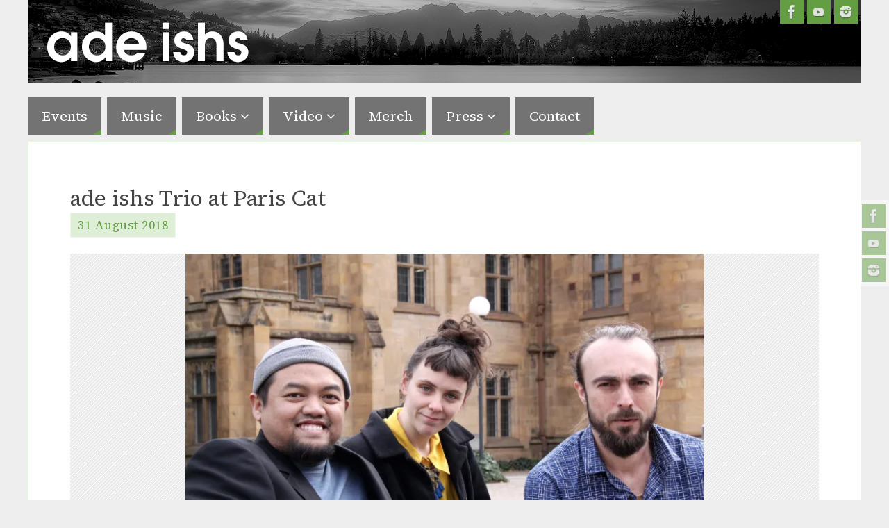

--- FILE ---
content_type: text/html; charset=utf-8
request_url: https://www.adeishs.com/2018/08/31/ade-ishs-trio-at-paris-cat/
body_size: 11644
content:
<!DOCTYPE html>
<html lang="en-AU" data-amp-auto-lightbox-disable transformed="self;v=1" i-amphtml-layout="" i-amphtml-no-boilerplate="">
<head><meta charset="utf-8"><meta name="viewport" content="width=device-width,user-scalable=no,minimum-scale=1.0,maximum-scale=1.0"><link rel="preconnect" href="https://cdn.ampproject.org"><style amp-runtime="" i-amphtml-version="012512221826001">html{overflow-x:hidden!important}html.i-amphtml-fie{height:100%!important;width:100%!important}html:not([amp4ads]),html:not([amp4ads]) body{height:auto!important}html:not([amp4ads]) body{margin:0!important}body{-webkit-text-size-adjust:100%;-moz-text-size-adjust:100%;-ms-text-size-adjust:100%;text-size-adjust:100%}html.i-amphtml-singledoc.i-amphtml-embedded{-ms-touch-action:pan-y pinch-zoom;touch-action:pan-y pinch-zoom}html.i-amphtml-fie>body,html.i-amphtml-singledoc>body{overflow:visible!important}html.i-amphtml-fie:not(.i-amphtml-inabox)>body,html.i-amphtml-singledoc:not(.i-amphtml-inabox)>body{position:relative!important}html.i-amphtml-ios-embed-legacy>body{overflow-x:hidden!important;overflow-y:auto!important;position:absolute!important}html.i-amphtml-ios-embed{overflow-y:auto!important;position:static}#i-amphtml-wrapper{overflow-x:hidden!important;overflow-y:auto!important;position:absolute!important;top:0!important;left:0!important;right:0!important;bottom:0!important;margin:0!important;display:block!important}html.i-amphtml-ios-embed.i-amphtml-ios-overscroll,html.i-amphtml-ios-embed.i-amphtml-ios-overscroll>#i-amphtml-wrapper{-webkit-overflow-scrolling:touch!important}#i-amphtml-wrapper>body{position:relative!important;border-top:1px solid transparent!important}#i-amphtml-wrapper+body{visibility:visible}#i-amphtml-wrapper+body .i-amphtml-lightbox-element,#i-amphtml-wrapper+body[i-amphtml-lightbox]{visibility:hidden}#i-amphtml-wrapper+body[i-amphtml-lightbox] .i-amphtml-lightbox-element{visibility:visible}#i-amphtml-wrapper.i-amphtml-scroll-disabled,.i-amphtml-scroll-disabled{overflow-x:hidden!important;overflow-y:hidden!important}amp-instagram{padding:54px 0px 0px!important;background-color:#fff}amp-iframe iframe{box-sizing:border-box!important}[amp-access][amp-access-hide]{display:none}[subscriptions-dialog],body:not(.i-amphtml-subs-ready) [subscriptions-action],body:not(.i-amphtml-subs-ready) [subscriptions-section]{display:none!important}amp-experiment,amp-live-list>[update]{display:none}amp-list[resizable-children]>.i-amphtml-loading-container.amp-hidden{display:none!important}amp-list [fetch-error],amp-list[load-more] [load-more-button],amp-list[load-more] [load-more-end],amp-list[load-more] [load-more-failed],amp-list[load-more] [load-more-loading]{display:none}amp-list[diffable] div[role=list]{display:block}amp-story-page,amp-story[standalone]{min-height:1px!important;display:block!important;height:100%!important;margin:0!important;padding:0!important;overflow:hidden!important;width:100%!important}amp-story[standalone]{background-color:#000!important;position:relative!important}amp-story-page{background-color:#757575}amp-story .amp-active>div,amp-story .i-amphtml-loader-background{display:none!important}amp-story-page:not(:first-of-type):not([distance]):not([active]){transform:translateY(1000vh)!important}amp-autocomplete{position:relative!important;display:inline-block!important}amp-autocomplete>input,amp-autocomplete>textarea{padding:0.5rem;border:1px solid rgba(0,0,0,.33)}.i-amphtml-autocomplete-results,amp-autocomplete>input,amp-autocomplete>textarea{font-size:1rem;line-height:1.5rem}[amp-fx^=fly-in]{visibility:hidden}amp-script[nodom],amp-script[sandboxed]{position:fixed!important;top:0!important;width:1px!important;height:1px!important;overflow:hidden!important;visibility:hidden}
/*# sourceURL=/css/ampdoc.css*/[hidden]{display:none!important}.i-amphtml-element{display:inline-block}.i-amphtml-blurry-placeholder{transition:opacity 0.3s cubic-bezier(0.0,0.0,0.2,1)!important;pointer-events:none}[layout=nodisplay]:not(.i-amphtml-element){display:none!important}.i-amphtml-layout-fixed,[layout=fixed][width][height]:not(.i-amphtml-layout-fixed){display:inline-block;position:relative}.i-amphtml-layout-responsive,[layout=responsive][width][height]:not(.i-amphtml-layout-responsive),[width][height][heights]:not([layout]):not(.i-amphtml-layout-responsive),[width][height][sizes]:not(img):not([layout]):not(.i-amphtml-layout-responsive){display:block;position:relative}.i-amphtml-layout-intrinsic,[layout=intrinsic][width][height]:not(.i-amphtml-layout-intrinsic){display:inline-block;position:relative;max-width:100%}.i-amphtml-layout-intrinsic .i-amphtml-sizer{max-width:100%}.i-amphtml-intrinsic-sizer{max-width:100%;display:block!important}.i-amphtml-layout-container,.i-amphtml-layout-fixed-height,[layout=container],[layout=fixed-height][height]:not(.i-amphtml-layout-fixed-height){display:block;position:relative}.i-amphtml-layout-fill,.i-amphtml-layout-fill.i-amphtml-notbuilt,[layout=fill]:not(.i-amphtml-layout-fill),body noscript>*{display:block;overflow:hidden!important;position:absolute;top:0;left:0;bottom:0;right:0}body noscript>*{position:absolute!important;width:100%;height:100%;z-index:2}body noscript{display:inline!important}.i-amphtml-layout-flex-item,[layout=flex-item]:not(.i-amphtml-layout-flex-item){display:block;position:relative;-ms-flex:1 1 auto;flex:1 1 auto}.i-amphtml-layout-fluid{position:relative}.i-amphtml-layout-size-defined{overflow:hidden!important}.i-amphtml-layout-awaiting-size{position:absolute!important;top:auto!important;bottom:auto!important}i-amphtml-sizer{display:block!important}@supports (aspect-ratio:1/1){i-amphtml-sizer.i-amphtml-disable-ar{display:none!important}}.i-amphtml-blurry-placeholder,.i-amphtml-fill-content{display:block;height:0;max-height:100%;max-width:100%;min-height:100%;min-width:100%;width:0;margin:auto}.i-amphtml-layout-size-defined .i-amphtml-fill-content{position:absolute;top:0;left:0;bottom:0;right:0}.i-amphtml-replaced-content,.i-amphtml-screen-reader{padding:0!important;border:none!important}.i-amphtml-screen-reader{position:fixed!important;top:0px!important;left:0px!important;width:4px!important;height:4px!important;opacity:0!important;overflow:hidden!important;margin:0!important;display:block!important;visibility:visible!important}.i-amphtml-screen-reader~.i-amphtml-screen-reader{left:8px!important}.i-amphtml-screen-reader~.i-amphtml-screen-reader~.i-amphtml-screen-reader{left:12px!important}.i-amphtml-screen-reader~.i-amphtml-screen-reader~.i-amphtml-screen-reader~.i-amphtml-screen-reader{left:16px!important}.i-amphtml-unresolved{position:relative;overflow:hidden!important}.i-amphtml-select-disabled{-webkit-user-select:none!important;-ms-user-select:none!important;user-select:none!important}.i-amphtml-notbuilt,[layout]:not(.i-amphtml-element),[width][height][heights]:not([layout]):not(.i-amphtml-element),[width][height][sizes]:not(img):not([layout]):not(.i-amphtml-element){position:relative;overflow:hidden!important;color:transparent!important}.i-amphtml-notbuilt:not(.i-amphtml-layout-container)>*,[layout]:not([layout=container]):not(.i-amphtml-element)>*,[width][height][heights]:not([layout]):not(.i-amphtml-element)>*,[width][height][sizes]:not([layout]):not(.i-amphtml-element)>*{display:none}amp-img:not(.i-amphtml-element)[i-amphtml-ssr]>img.i-amphtml-fill-content{display:block}.i-amphtml-notbuilt:not(.i-amphtml-layout-container),[layout]:not([layout=container]):not(.i-amphtml-element),[width][height][heights]:not([layout]):not(.i-amphtml-element),[width][height][sizes]:not(img):not([layout]):not(.i-amphtml-element){color:transparent!important;line-height:0!important}.i-amphtml-ghost{visibility:hidden!important}.i-amphtml-element>[placeholder],[layout]:not(.i-amphtml-element)>[placeholder],[width][height][heights]:not([layout]):not(.i-amphtml-element)>[placeholder],[width][height][sizes]:not([layout]):not(.i-amphtml-element)>[placeholder]{display:block;line-height:normal}.i-amphtml-element>[placeholder].amp-hidden,.i-amphtml-element>[placeholder].hidden{visibility:hidden}.i-amphtml-element:not(.amp-notsupported)>[fallback],.i-amphtml-layout-container>[placeholder].amp-hidden,.i-amphtml-layout-container>[placeholder].hidden{display:none}.i-amphtml-layout-size-defined>[fallback],.i-amphtml-layout-size-defined>[placeholder]{position:absolute!important;top:0!important;left:0!important;right:0!important;bottom:0!important;z-index:1}amp-img[i-amphtml-ssr]:not(.i-amphtml-element)>[placeholder]{z-index:auto}.i-amphtml-notbuilt>[placeholder]{display:block!important}.i-amphtml-hidden-by-media-query{display:none!important}.i-amphtml-element-error{background:red!important;color:#fff!important;position:relative!important}.i-amphtml-element-error:before{content:attr(error-message)}i-amp-scroll-container,i-amphtml-scroll-container{position:absolute;top:0;left:0;right:0;bottom:0;display:block}i-amp-scroll-container.amp-active,i-amphtml-scroll-container.amp-active{overflow:auto;-webkit-overflow-scrolling:touch}.i-amphtml-loading-container{display:block!important;pointer-events:none;z-index:1}.i-amphtml-notbuilt>.i-amphtml-loading-container{display:block!important}.i-amphtml-loading-container.amp-hidden{visibility:hidden}.i-amphtml-element>[overflow]{cursor:pointer;position:relative;z-index:2;visibility:hidden;display:initial;line-height:normal}.i-amphtml-layout-size-defined>[overflow]{position:absolute}.i-amphtml-element>[overflow].amp-visible{visibility:visible}template{display:none!important}.amp-border-box,.amp-border-box *,.amp-border-box :after,.amp-border-box :before{box-sizing:border-box}amp-pixel{display:none!important}amp-analytics,amp-auto-ads,amp-story-auto-ads{position:fixed!important;top:0!important;width:1px!important;height:1px!important;overflow:hidden!important;visibility:hidden}amp-story{visibility:hidden!important}html.i-amphtml-fie>amp-analytics{position:initial!important}[visible-when-invalid]:not(.visible),form [submit-error],form [submit-success],form [submitting]{display:none}amp-accordion{display:block!important}@media (min-width:1px){:where(amp-accordion>section)>:first-child{margin:0;background-color:#efefef;padding-right:20px;border:1px solid #dfdfdf}:where(amp-accordion>section)>:last-child{margin:0}}amp-accordion>section{float:none!important}amp-accordion>section>*{float:none!important;display:block!important;overflow:hidden!important;position:relative!important}amp-accordion,amp-accordion>section{margin:0}amp-accordion:not(.i-amphtml-built)>section>:last-child{display:none!important}amp-accordion:not(.i-amphtml-built)>section[expanded]>:last-child{display:block!important}
/*# sourceURL=/css/ampshared.css*/</style><meta name="robots" content="max-image-preview:large"><meta name="generator" content="AMP Plugin v2.5.5; mode=standard"><meta name="msapplication-TileImage" content="https://i0.wp.com/www.adeishs.com/wp-content/uploads/2018/06/cropped-favicon-1.png?fit=270%2C270&amp;ssl=1"><link rel="preconnect" href="//i0.wp.com"><link rel="preconnect" href="//c0.wp.com"><link rel="preconnect" href="https://fonts.gstatic.com/" crossorigin=""><link rel="dns-prefetch" href="//widget.bandsintown.com"><link rel="dns-prefetch" href="//fonts.googleapis.com"><link rel="preload" href="/wp-content/themes/parabola/fonts/OpenSans-Regular-webfont.eot?#iefix" as="font" crossorigin=""><link rel="preload" href="/wp-content/themes/parabola/fonts/OpenSans-Light-webfont.eot?#iefix" as="font" crossorigin=""><link rel="preload" href="/wp-content/themes/parabola/fonts/BebasNeue-webfont.eot?#iefix" as="font" crossorigin=""><link rel="preload" href="/wp-content/themes/parabola/fonts/yanonekaffeesatz-regular-webfont.eot?#iefix" as="font" crossorigin=""><link rel="preload" href="/wp-content/themes/parabola/fonts/yanonekaffeesatz-light-webfont.eot?#iefix" as="font" crossorigin=""><link rel="preload" href="/wp-content/themes/parabola/fonts/Oswald-Light-webfont.eot?#iefix" as="font" crossorigin=""><link rel="preload" href="/wp-content/themes/parabola/fonts/Oswald-Regular-webfont.eot?#iefix" as="font" crossorigin=""><link rel="preload" href="/wp-content/themes/parabola/fonts/Oswald-Stencil-webfont.eot?#iefix" as="font" crossorigin=""><link rel="preload" href="/wp-content/themes/parabola/fonts/propaganda-webfont.eot?#iefix" as="font" crossorigin=""><link rel="preload" href="/wp-content/themes/parabola/fonts/square-webfont.eot?#iefix" as="font" crossorigin=""><link rel="preload" href="/wp-content/themes/parabola/fonts/elusive.eot?#iefix" as="font" crossorigin=""><link rel="preconnect" href="https://fonts.gstatic.com" crossorigin=""><link rel="dns-prefetch" href="https://fonts.gstatic.com"><script async="" src="https://cdn.ampproject.org/v0.mjs" type="module" crossorigin="anonymous"></script><script async nomodule src="https://cdn.ampproject.org/v0.js" crossorigin="anonymous"></script><link rel="icon" href="https://i0.wp.com/www.adeishs.com/wp-content/uploads/2018/06/cropped-favicon-1.png?fit=32%2C32&amp;ssl=1" sizes="32x32"><link rel="icon" href="https://i0.wp.com/www.adeishs.com/wp-content/uploads/2018/06/cropped-favicon-1.png?fit=192%2C192&amp;ssl=1" sizes="192x192"><link crossorigin="anonymous" rel="stylesheet" id="parabola-googlefonts-css" href="https://fonts.googleapis.com/css?family=Source+Serif+4" media="screen"><style amp-custom="">amp-img.amp-wp-enforced-sizes{object-fit:contain}amp-img img,amp-img noscript{image-rendering:inherit;object-fit:inherit;object-position:inherit}@font-face{font-family:"Open Sans";src:url("/wp-content/themes/parabola/fonts/OpenSans-Regular-webfont.eot");src:url("/wp-content/themes/parabola/fonts/OpenSans-Regular-webfont.eot?#iefix") format("embedded-opentype"),url("/wp-content/themes/parabola/fonts/OpenSans-Regular-webfont.woff") format("woff"),url("/wp-content/themes/parabola/fonts/OpenSans-Regular-webfont.ttf") format("truetype"),url("/wp-content/themes/parabola/fonts/OpenSans-Regular-webfont.svg#OpenSansRegular") format("svg");font-weight:400;font-style:normal}@font-face{font-family:"Open Sans Light";src:url("/wp-content/themes/parabola/fonts/OpenSans-Light-webfont.eot");src:url("/wp-content/themes/parabola/fonts/OpenSans-Light-webfont.eot?#iefix") format("embedded-opentype"),url("/wp-content/themes/parabola/fonts/OpenSans-Light-webfont.woff") format("woff"),url("/wp-content/themes/parabola/fonts/OpenSans-Light-webfont.ttf") format("truetype"),url("/wp-content/themes/parabola/fonts/OpenSans-Light-webfont.svg#OpenSansLight") format("svg");font-weight:400;font-style:normal}@font-face{font-family:"Bebas Neue";src:url("/wp-content/themes/parabola/fonts/BebasNeue-webfont.eot");src:url("/wp-content/themes/parabola/fonts/BebasNeue-webfont.eot?#iefix") format("embedded-opentype"),url("/wp-content/themes/parabola/fonts/BebasNeue-webfont.woff") format("woff"),url("/wp-content/themes/parabola/fonts/BebasNeue-webfont.ttf") format("truetype"),url("/wp-content/themes/parabola/fonts/BebasNeue-webfont.svg#BebasNeueRegular") format("svg");font-weight:400;font-style:normal}@font-face{font-family:"Yanone Kaffeesatz Regular";src:url("/wp-content/themes/parabola/fonts/yanonekaffeesatz-regular-webfont.eot");src:url("/wp-content/themes/parabola/fonts/yanonekaffeesatz-regular-webfont.eot?#iefix") format("embedded-opentype"),url("/wp-content/themes/parabola/fonts/yanonekaffeesatz-regular-webfont.woff") format("woff"),url("/wp-content/themes/parabola/fonts/yanonekaffeesatz-regular-webfont.ttf") format("truetype"),url("/wp-content/themes/parabola/fonts/yanonekaffeesatz-regular-webfont.svg#yanone_kaffeesatzregular") format("svg");font-weight:400;font-style:normal}@font-face{font-family:"Yanone Kaffeesatz Light";src:url("/wp-content/themes/parabola/fonts/yanonekaffeesatz-light-webfont.eot");src:url("/wp-content/themes/parabola/fonts/yanonekaffeesatz-light-webfont.eot?#iefix") format("embedded-opentype"),url("/wp-content/themes/parabola/fonts/yanonekaffeesatz-light-webfont.woff") format("woff"),url("/wp-content/themes/parabola/fonts/yanonekaffeesatz-light-webfont.ttf") format("truetype"),url("/wp-content/themes/parabola/fonts/yanonekaffeesatz-light-webfont.svg#yanone_kaffeesatzlight") format("svg");font-weight:400;font-style:normal}@font-face{font-family:"Oswald Light";src:url("/wp-content/themes/parabola/fonts/Oswald-Light-webfont.eot");src:url("/wp-content/themes/parabola/fonts/Oswald-Light-webfont.eot?#iefix") format("embedded-opentype"),url("/wp-content/themes/parabola/fonts/Oswald-Light-webfont.woff") format("woff"),url("/wp-content/themes/parabola/fonts/Oswald-Light-webfont.ttf") format("truetype"),url("/wp-content/themes/parabola/fonts/Oswald-Light-webfont.svg#OswaldLight") format("svg");font-weight:400;font-style:normal}@font-face{font-family:"Oswald";src:url("/wp-content/themes/parabola/fonts/Oswald-Regular-webfont.eot");src:url("/wp-content/themes/parabola/fonts/Oswald-Regular-webfont.eot?#iefix") format("embedded-opentype"),url("/wp-content/themes/parabola/fonts/Oswald-Regular-webfont.woff") format("woff"),url("/wp-content/themes/parabola/fonts/Oswald-Regular-webfont.ttf") format("truetype"),url("/wp-content/themes/parabola/fonts/Oswald-Regular-webfont.svg#OswaldBook") format("svg");font-weight:400;font-style:normal}@font-face{font-family:"Oswald Stencil";src:url("/wp-content/themes/parabola/fonts/Oswald-Stencil-webfont.eot");src:url("/wp-content/themes/parabola/fonts/Oswald-Stencil-webfont.eot?#iefix") format("embedded-opentype"),url("/wp-content/themes/parabola/fonts/Oswald-Stencil-webfont.woff") format("woff"),url("/wp-content/themes/parabola/fonts/Oswald-Stencil-webfont.ttf") format("truetype"),url("/wp-content/themes/parabola/fonts/Oswald-Stencil-webfont.svg#OswaldStencilRegular") format("svg");font-weight:400;font-style:normal}@font-face{font-family:"Propaganda";src:url("/wp-content/themes/parabola/fonts/propaganda-webfont.eot");src:url("/wp-content/themes/parabola/fonts/propaganda-webfont.eot?#iefix") format("embedded-opentype"),url("/wp-content/themes/parabola/fonts/propaganda-webfont.woff") format("woff"),url("/wp-content/themes/parabola/fonts/propaganda-webfont.ttf") format("truetype"),url("/wp-content/themes/parabola/fonts/propaganda-webfont.svg#propagandaregular") format("svg");font-weight:400;font-style:normal}@font-face{font-family:"SquareFont";src:url("/wp-content/themes/parabola/fonts/square-webfont.eot");src:url("/wp-content/themes/parabola/fonts/square-webfont.eot?#iefix") format("embedded-opentype"),url("/wp-content/themes/parabola/fonts/square-webfont.woff") format("woff"),url("/wp-content/themes/parabola/fonts/square-webfont.ttf") format("truetype"),url("/wp-content/themes/parabola/fonts/square-webfont.svg#squarefontregular") format("svg");font-weight:400;font-style:normal}@font-face{font-family:"elusive";src:url("/wp-content/themes/parabola/fonts/elusive.eot");src:url("/wp-content/themes/parabola/fonts/elusive.eot?#iefix") format("embedded-opentype"),url("/wp-content/themes/parabola/fonts/elusive.woff") format("woff"),url("/wp-content/themes/parabola/fonts/elusive.ttf") format("truetype"),url("/wp-content/themes/parabola/fonts/elusive.svg?#elusive") format("svg");font-weight:400;font-style:normal}html,body,div,span,h1,p,a,amp-img,ul,li,footer,header,nav,section,time{margin:0;padding:0;border:0;font-size:100%}*,*:before,*:after{box-sizing:border-box}footer,header,nav,section{display:block}ul{list-style:none}h1{clear:both;font-weight:400}#content h1{clear:none}ul{list-style:none}a amp-img{border:none}.aligncenter[class^='wp-block']:not(.is-layout-flex){display:table}#container{float:none;margin:0;width:100%;margin-top:20px}#content{margin-bottom:0}#footer{clear:both;width:100%}div.menu,#colophon,#branding,#main,#header{margin:0 auto}#branding{display:block;float:left;clear:both;height:75px;padding:0;position:relative;overflow:hidden;width:100%}#linky{background-image:url("[data-uri]");display:block;width:100%;height:100%}#forbottom{min-height:200px}html{font-size:16px;line-height:1.7}.entry-content ul{margin-left:1.5em;list-style-type:square}.entry-content ul[class^='wp-block'],.entry-content [class^='wp-block'] ul{margin-left:0}.entry-content ul li{padding:2px 0}.entry-content li li{margin-left:1em}ul ul{margin-bottom:0}a:link,a:visited{text-decoration:none;-webkit-transition:color .3s ease-in-out;transition:color .3s ease-in-out}.screen-reader-text{position:absolute;left:-9000px}#header{background:none}#header-container{display:block;float:none;position:relative;top:0;width:100%;height:100%}#branding #bg_image+#header-container{position:absolute}#header-container>div{margin-top:20px}#nav-toggle{display:none}#access{display:block;float:left;clear:both;width:100%;margin:10px auto 0}#access a{display:block;text-decoration:none;font-size:13px;text-transform:uppercase;-webkit-transition:all .3s ease-in-out;transition:all .3s ease-in-out}#access a>span{display:block;padding:.5em 1em}#access ul li{position:relative;display:block;float:left;margin-right:8px;white-space:nowrap;margin-bottom:10px}#access>.menu>ul>li a:not(:only-child)>span:after{font-family:"Elusive";content:"";margin-left:5px;z-index:251;position:relative;display:inline-block;line-height:1;-webkit-transition:all .2s ease-in-out;transition:all .2s ease-in-out}#access>.menu>ul ul>li a>span{margin-right:10px}#access>.menu>ul ul>li a:not(:only-child)>span:after{-webkit-transform:rotate(270deg);-ms-transform:rotate(270deg);transform:rotate(270deg);position:absolute;right:10px;top:15px}#access>.menu>ul>li:hover>a:not(:only-child)>span:after{opacity:0;filter:alpha(opacity=0)}#access>.menu>ul>li>a:after,#access>.menu>ul ul:after{position:absolute;content:"";width:0;height:0;right:0;bottom:0;border-bottom:8px solid rgba(255,255,255,0);border-left:12px solid rgba(255,255,255,0);-webkit-transition:border-color .25s linear;transition:border-color .25s linear}#access ul ul{display:none;position:absolute;clear:both;z-index:250;margin-left:0}#access ul ul li{display:table;position:relative;float:left;clear:both;width:100%;margin:0}#access ul ul ul{position:absolute;left:100%;top:0;margin:0}#access ul ul ul li{width:100%;display:block;float:none}#access ul ul a,#access ul ul ul a{display:table;float:none;min-width:150px;width:100%}#access ul li:hover>ul{display:block}.parabola-menu-left #nav-toggle{text-align:left}#main{clear:both;padding:0}#content ul ul{margin-bottom:0}.entry-content h1{line-height:1.5em;margin:20px 0 0}#content .entry-title{font-size:2em;font-weight:400;line-height:1.3em;padding:0;margin:0;word-wrap:break-word}.entry-title a:link,.entry-title a:visited{color:inherit;text-decoration:none}#content>h1.entry-title{margin-bottom:10px}.entry-meta{display:block;font-size:.85em;clear:both;margin-bottom:1em}.entry-meta:hover{opacity:1;filter:alpha(opacity=100)}.entry-meta span,.entry-utility span{display:block;float:left;border:1px solid rgba(255,255,255,0);margin-right:-1px;padding:0 10px;text-transform:uppercase;line-height:2;letter-spacing:.5px;-webkit-transition:background .5s ease-in-out;transition:background .5s ease-in-out}time.updated{display:none}.entry-meta span.bl_categ{max-width:97%}.entry-utility{clear:both;font-size:.85em}.entry-utility span.bl_bookmark{display:inline;float:none;padding:0}.entry-content{clear:both;padding-top:8px;word-wrap:break-word}.entry-content amp-img{max-width:100%;height:auto}.aligncenter,amp-img.aligncenter,.aligncenter amp-img{clear:both;margin-left:auto;margin-right:auto}amp-img.aligncenter{display:block}amp-img.aligncenter{margin-bottom:12px}amp-img.aligncenter{opacity:.99;filter:alpha(opacity=99);-webkit-transition:all .3s ease-in-out;transition:all .3s ease-in-out}amp-img.aligncenter:hover{opacity:.8;filter:alpha(opacity=80)}.navigation{overflow:hidden}.navigation a:link,.navigation a:visited{text-decoration:none}.navigation a{-webkit-transition:all .5s ease-in-out;transition:all .5s ease-in-out}#nav-below .nav-previous a{float:left;width:50%;padding:1em 1em 1em 3em}#nav-below .nav-next a{float:right;text-align:right;width:50%;padding:1em 3em 1em 1em}#nav-below{margin-bottom:6px;margin-top:5px;display:block;float:none;clear:both;border:1px solid rgba(255,255,255,0)}#comments{border:1px solid rgba(255,255,255,0);margin-top:-1px;padding:2em 3em;clear:both}#comments .navigation{padding:0 0 18px 0}#content .nocomments{margin-bottom:0}.hideme{display:none}#footer{margin-top:20px;margin-bottom:0;border-top:1px solid rgba(255,255,255,0)}#footer a{-webkit-transition:color .2s;transition:color .2s}#footer2{display:block;border-top:1px solid rgba(255,255,255,0);padding:10px;overflow:visible}#footer2-inner{margin:0 auto}#colophon{margin-top:0;overflow:hidden}#site-copyright{display:block;float:none;padding-top:5px;font-style:italic;clear:both;margin:1em auto 0;text-align:center}#footer2 a{text-decoration:none}#footer2 a:hover{text-decoration:underline}amp-img#wpstats{display:block;margin:0 auto 10px}#forbottom{clear:both;width:100%}.socials{float:right;position:relative;margin-right:10px;overflow:hidden}.socials a{position:relative;display:block;float:left;padding:4px;overflow:hidden;line-height:0}.socials amp-img{position:relative;width:26px;height:26px;z-index:99}#header-container>div#sheader{position:absolute;margin:0;top:0;right:5px;z-index:270}#sfooter{display:table;float:none;clear:both;margin:1em auto 0;text-align:center}#sheader a+a,#sfooter a+a{margin-left:5px}#srights{position:fixed;top:40%;right:0;z-index:99;display:block;height:auto;margin:0;padding:5px;border:1px solid rgba(255,255,255,0);opacity:.5;filter:alpha(opacity=50);-webkit-transition:opacity .5s ease-in-out;transition:opacity .5s ease-in-out}#srights:hover{opacity:1;filter:alpha(opacity=100)}#srights a{display:block;float:none;clear:both}#srights a+a{margin-top:5px}#srights{border-right:0}.socials a:last-child{margin-bottom:0}div.post,div.hentry{display:block;overflow:hidden;padding:3em;border:1px solid rgba(255,255,255,0)}#toTop{width:22px;height:14px;bottom:20px;right:20px;position:fixed;cursor:pointer;display:none;z-index:999;background:url("/wp-content/themes/parabola/images/back.png");-webkit-transition:all .3s ease-in-out;transition:all .3s ease-in-out}#toTop:hover{background-position:0 -15px}.parabola-image-five .entry-content amp-img[class*='align'],.parabola-image-five .entry-content [class*='wp-block'][class*='align'] amp-img{padding:15px;background:url("/wp-content/themes/parabola/images/border.png") repeat}.meta-accented .entry-meta span{border:1px solid rgba(255,255,255,0)}@-webkit-keyframes myfirst{0%{bottom:-100px;opacity:0;display:none}75%{bottom:10px;opacity:.75;display:block}100%{bottom:0;opacity:1;display:block}}@keyframes myfirst{0%{bottom:-100px;opacity:0;display:none}75%{bottom:10px;opacity:.75;display:block}100%{bottom:0;opacity:1;display:block}}@-webkit-keyframes mysecond{0%{bottom:-100px;opacity:0;display:none}75%{bottom:10px;opacity:.75;display:block}100%{bottom:0;opacity:1;display:block}}@keyframes mysecond{0%{bottom:-100px;opacity:0;display:none}75%{bottom:10px;opacity:.75;display:block}100%{bottom:0;opacity:1;display:block}}header,nav,section,footer{display:block}@media (max-width:800px){body{font-size:.95em}#header,#access,#branding,#bg_image{width:100%}#header-full,#footer{min-width:100%}#branding,#bg_image{min-height:100px}#branding,#header-container{height:auto}#bg_image+#header-container{height:100%}#wrapper,#colophon,#main,#container,#linky{width:auto}div.menu{margin:0 5px}#header-container>div:first-child{height:100%}#srights{display:none}#container[class*='column'] #content{width:100%;float:none;margin:0;clear:both}#container[class*='column'] #content{margin-bottom:20px}}@media (max-width:650px){#branding{height:auto}#header-container>div:first-child{margin-top:10px}.entry-meta a,.entry-meta{font-size:12px}#header .socials a amp-img{width:20px;height:20px}div.post,div.hentry,#comments{padding:1.5em}#nav-below .nav-previous a{padding-left:1.5em}#nav-below .nav-next a{padding-right:1.5em}#main{margin-top:0}#nav-toggle{display:block;float:left;margin:0 auto;cursor:pointer;width:100%;padding:2px 4%}#nav-toggle span:before{content:"";font-family:"elusive";font-size:16px;height:40px;line-height:40px}#access{display:none;margin-top:0;padding-bottom:5px}#access .menu ul,#access .menu ul li{width:100%;margin:0}#access>.menu li ul{position:inherit;margin-top:0}#access>.menu ul ul{width:95%;left:5%}#access>.menu>ul>li>a>span{border-width:0 0 1px 0;border-style:solid}#access>.menu ul li>a:not(:only-child)>span:after{font-family:"Elusive";content:"";position:absolute;right:5px;top:10px;z-index:251;-webkit-transition:all .2s ease-in-out;transition:all .2s ease-in-out}#access>.menu ul li:hover>a:not(:only-child)>span:after{top:20px;opacity:0}#access>.menu>ul ul>li a:not(:only-child)>span:after{-webkit-transform:rotate(0);-ms-transform:rotate(0);transform:rotate(0)}#access>.menu ul li>a:not(:only-child)>span{padding-right:18px}}@media (max-width:480px){body{font-size:.9em}#toTop{bottom:5px;right:5px}}#header,#main,#colophon,#footer2-inner{max-width:1200px}body{font-family:"Source Serif 4"}#content h1.entry-title a,#content h1.entry-title{font-family:"Source Serif 4"}.entry-content h1{font-family:"Source Serif 4"}#access ul li a,#access ul li a span{font-family:"Source Serif 4"}body{color:#333;background-color:#eee}a{color:#639e43}a:hover{color:#aaa}#header-full{background-color:#fff}.socials a{background-color:#639e43}#access a,#nav-toggle span{color:#fff;background-color:#737373}@media (max-width: 650px){#access,#nav-toggle{background-color:#737373}}#access a:hover{color:#fff;background-color:#639e43}#access > .menu > ul > li > a:after,#access > .menu > ul ul:after{border-color:transparent transparent #639e43 transparent}#access ul li:hover a:after{border-bottom-color:#b9daa7}#access ul ul{box-shadow:3px 3px 0 rgba(102,102,102,.3)}div.post,div.hentry,div[class^='post-'],#comments,#srights,#nav-below{background-color:#fff}div.post,div.hentry,#comments,#nav-below{border-color:#dfeed7}.entry-content h1{color:#444}.entry-title,.entry-title a{color:#444}.entry-title a:hover{color:#222}#footer{color:#eee;background-color:#aaa}#footer2{color:#eee;background-color:#375825;border-color:rgba(255,255,255,.1)}#footer a{color:#639e43}#footer a:hover{color:#333}#footer2 a{color:#639e43}#footer2 a:hover{color:#fff}.meta-accented .entry-meta span{background-color:#dfeed7;border-color:#f1f8ed}.nav-next a:hover,.nav-previous a:hover{background:#f1f8ed}#toTop{border-color:transparent transparent #375825}#toTop:after{border-color:transparent transparent #fff}#toTop:hover:after{border-bottom-color:#639e43}.entry-content{text-align:Default}html{font-size:20px;line-height:1.7em}#access a,.entry-meta span,.entry-utility span{text-transform:none}#content h1.entry-title{font-size:32px}.entry-content h1{font-size:2.23em}#access ul li a{font-size:20px}#access ul ul ul a{font-size:18px}.nocomments{display:none}#header-container > div:first-child{margin:40px 0 0 0px}.entry-meta .author{display:none}.entry-meta span.bl_categ{display:none}.entry-utility span.bl_bookmark{display:none}.entry-content p,.entry-content ul{margin-bottom:1em}#branding{height:120px}@media (max-width: 1920px){#branding,#bg_image{height:auto;max-width:100%}#branding:not(#_#_#_#_#_#_#_),#bg_image:not(#_#_#_#_#_#_#_){min-height:inherit}}@media (max-width: 800px){#content h1.entry-title{font-size:30.4px}}@media (max-width: 650px){#content h1.entry-title{font-size:28.8px}}amp-img:is([sizes=auto i],[sizes^="auto," i]){contain-intrinsic-size:3000px 1500px}:root{--wp-block-synced-color:#7a00df;--wp-block-synced-color--rgb:122,0,223;--wp-bound-block-color:var(--wp-block-synced-color);--wp-editor-canvas-background:#ddd;--wp-admin-theme-color:#007cba;--wp-admin-theme-color--rgb:0,124,186;--wp-admin-theme-color-darker-10:#006ba1;--wp-admin-theme-color-darker-10--rgb:0,107,160.5;--wp-admin-theme-color-darker-20:#005a87;--wp-admin-theme-color-darker-20--rgb:0,90,135;--wp-admin-border-width-focus:2px}@media (min-resolution:192dpi){:root{--wp-admin-border-width-focus:1.5px}}:root{--wp--preset--font-size--normal:16px;--wp--preset--font-size--huge:42px}.aligncenter{clear:both}.screen-reader-text{border:0;clip-path:inset(50%);height:1px;margin:-1px;overflow:hidden;padding:0;position:absolute;width:1px}.screen-reader-text:not(#_#_#_#_#_#_#_){word-wrap:normal}.screen-reader-text:focus{background-color:#ddd;clip-path:none;color:#444;display:block;font-size:1em;height:auto;left:5px;line-height:normal;padding:15px 23px 14px;text-decoration:none;top:5px;width:auto;z-index:100000}html :where(.has-border-color){border-style:solid}html :where([data-amp-original-style*=border-top-color]){border-top-style:solid}html :where([data-amp-original-style*=border-right-color]){border-right-style:solid}html :where([data-amp-original-style*=border-bottom-color]){border-bottom-style:solid}html :where([data-amp-original-style*=border-left-color]){border-left-style:solid}html :where([data-amp-original-style*=border-width]){border-style:solid}html :where([data-amp-original-style*=border-top-width]){border-top-style:solid}html :where([data-amp-original-style*=border-right-width]){border-right-style:solid}html :where([data-amp-original-style*=border-bottom-width]){border-bottom-style:solid}html :where([data-amp-original-style*=border-left-width]){border-left-style:solid}html :where(amp-img[class*=wp-image-]),html :where(amp-anim[class*=wp-image-]){height:auto;max-width:100%}:where(figure){margin:0 0 1em}html :where(.is-position-sticky){--wp-admin--admin-bar--position-offset:var(--wp-admin--admin-bar--height,0px)}@media screen and (max-width:600px){html :where(.is-position-sticky){--wp-admin--admin-bar--position-offset:0px}}:root{--wp--preset--aspect-ratio--square:1;--wp--preset--aspect-ratio--4-3:4/3;--wp--preset--aspect-ratio--3-4:3/4;--wp--preset--aspect-ratio--3-2:3/2;--wp--preset--aspect-ratio--2-3:2/3;--wp--preset--aspect-ratio--16-9:16/9;--wp--preset--aspect-ratio--9-16:9/16;--wp--preset--color--black:#000;--wp--preset--color--cyan-bluish-gray:#abb8c3;--wp--preset--color--white:#fff;--wp--preset--color--pale-pink:#f78da7;--wp--preset--color--vivid-red:#cf2e2e;--wp--preset--color--luminous-vivid-orange:#ff6900;--wp--preset--color--luminous-vivid-amber:#fcb900;--wp--preset--color--light-green-cyan:#7bdcb5;--wp--preset--color--vivid-green-cyan:#00d084;--wp--preset--color--pale-cyan-blue:#8ed1fc;--wp--preset--color--vivid-cyan-blue:#0693e3;--wp--preset--color--vivid-purple:#9b51e0;--wp--preset--gradient--vivid-cyan-blue-to-vivid-purple:linear-gradient(135deg,#0693e3 0%,#9b51e0 100%);--wp--preset--gradient--light-green-cyan-to-vivid-green-cyan:linear-gradient(135deg,#7adcb4 0%,#00d082 100%);--wp--preset--gradient--luminous-vivid-amber-to-luminous-vivid-orange:linear-gradient(135deg,#fcb900 0%,#ff6900 100%);--wp--preset--gradient--luminous-vivid-orange-to-vivid-red:linear-gradient(135deg,#ff6900 0%,#cf2e2e 100%);--wp--preset--gradient--very-light-gray-to-cyan-bluish-gray:linear-gradient(135deg,#eee 0%,#a9b8c3 100%);--wp--preset--gradient--cool-to-warm-spectrum:linear-gradient(135deg,#4aeadc 0%,#9778d1 20%,#cf2aba 40%,#ee2c82 60%,#fb6962 80%,#fef84c 100%);--wp--preset--gradient--blush-light-purple:linear-gradient(135deg,#ffceec 0%,#9896f0 100%);--wp--preset--gradient--blush-bordeaux:linear-gradient(135deg,#fecda5 0%,#fe2d2d 50%,#6b003e 100%);--wp--preset--gradient--luminous-dusk:linear-gradient(135deg,#ffcb70 0%,#c751c0 50%,#4158d0 100%);--wp--preset--gradient--pale-ocean:linear-gradient(135deg,#fff5cb 0%,#b6e3d4 50%,#33a7b5 100%);--wp--preset--gradient--electric-grass:linear-gradient(135deg,#caf880 0%,#71ce7e 100%);--wp--preset--gradient--midnight:linear-gradient(135deg,#020381 0%,#2874fc 100%);--wp--preset--font-size--small:13px;--wp--preset--font-size--medium:20px;--wp--preset--font-size--large:36px;--wp--preset--font-size--x-large:42px;--wp--preset--spacing--20:.44rem;--wp--preset--spacing--30:.67rem;--wp--preset--spacing--40:1rem;--wp--preset--spacing--50:1.5rem;--wp--preset--spacing--60:2.25rem;--wp--preset--spacing--70:3.38rem;--wp--preset--spacing--80:5.06rem;--wp--preset--shadow--natural:6px 6px 9px rgba(0,0,0,.2);--wp--preset--shadow--deep:12px 12px 50px rgba(0,0,0,.4);--wp--preset--shadow--sharp:6px 6px 0px rgba(0,0,0,.2);--wp--preset--shadow--outlined:6px 6px 0px -3px #fff,6px 6px #000;--wp--preset--shadow--crisp:6px 6px 0px #000}:where(.is-layout-flex){gap:.5em}:where(.is-layout-grid){gap:.5em}:where(.wp-block-columns.is-layout-flex){gap:2em}:where(.wp-block-columns.is-layout-grid){gap:2em}:where(.wp-block-post-template.is-layout-flex){gap:1.25em}:where(.wp-block-post-template.is-layout-grid){gap:1.25em}amp-img#wpstats{display:none}.amp-wp-9f45de6:not(#_#_#_#_#_){clear:both;height:1px;width:1px}.amp-wp-cdd8ca0:not(#_#_#_#_#_){text-align:center}.amp-wp-b68207d:not(#_#_#_#_#_){clear:both}.amp-wp-fbe48fd:not(#_#_#_#_#_){text-align:center;padding:5px 0 2px;text-transform:uppercase;font-size:12px;margin:1em auto 0}

/*# sourceURL=amp-custom.css */</style><link rel="profile" href="http://gmpg.org/xfn/11"><link rel="pingback" href="https://www.adeishs.com/xmlrpc.php"><link rel="alternate" title="oEmbed (JSON)" type="application/json+oembed" href="https://www.adeishs.com/wp-json/oembed/1.0/embed?url=https%3A%2F%2Fwww.adeishs.com%2F2018%2F08%2F31%2Fade-ishs-trio-at-paris-cat%2F"><link rel="alternate" title="oEmbed (XML)" type="text/xml+oembed" href="https://www.adeishs.com/wp-json/oembed/1.0/embed?url=https%3A%2F%2Fwww.adeishs.com%2F2018%2F08%2F31%2Fade-ishs-trio-at-paris-cat%2F&amp;format=xml"><script type="text/javascript" src="https://widget.bandsintown.com/main.min.js?ver=6.9" id="bit-tour-dates-js" data-amp-unvalidated-tag></script><link rel="https://api.w.org/" href="https://www.adeishs.com/wp-json/"><link rel="alternate" title="JSON" type="application/json" href="https://www.adeishs.com/wp-json/wp/v2/posts/571"><link rel="canonical" href="https://www.adeishs.com/2018/08/31/ade-ishs-trio-at-paris-cat/"><link rel="apple-touch-icon" href="https://i0.wp.com/www.adeishs.com/wp-content/uploads/2018/06/cropped-favicon-1.png?fit=180%2C180&amp;ssl=1"><title>ade ishs Trio at Paris Cat – ade ishs</title><link rel="stylesheet" href="https://fonts.googleapis.com/css2?family=Source+Serif+4:ital,opsz,wght@0,8..60,200..900;1,8..60,200..900&amp;display=swap"><script type="application/ld+json">{"@context":"http://schema.org","publisher":{"@type":"Organization","name":"ade ishs","logo":{"@type":"ImageObject","url":"https://i0.wp.com/www.adeishs.com/wp-content/uploads/2018/06/cropped-favicon-1.png?fit=60%2C60\u0026ssl=1"}},"@type":"BlogPosting","mainEntityOfPage":"https://www.adeishs.com/2018/08/31/ade-ishs-trio-at-paris-cat/","headline":"ade ishs Trio at Paris Cat","datePublished":"2018-08-31T15:29:50+10:00","dateModified":"2018-08-31T15:34:23+10:00","author":{"@type":"Person","name":"ade ishs"},"image":"https://i0.wp.com/www.adeishs.com/wp-content/uploads/2018/08/ade-ishs-trio-l-scaled.jpg?fit=2560%2C1674\u0026ssl=1"}</script></head>
<body class="wp-singular post-template-default single single-post postid-571 single-format-standard wp-theme-parabola parabola-image-five caption-accented meta-accented parabola_triagles parabola-menu-left">

<div id="toTop"> </div>
<div id="wrapper" class="hfeed">

<div class="socials" id="srights">
			<a target="_blank" rel="nofollow" href="https://fb.me/adeishs" class="socialicons social-Facebook" title="Facebook">
				<amp-img alt="Facebook" src="https://www.adeishs.com/wp-content/themes/parabola/images/socials/Facebook.png" width="26" height="26" class="amp-wp-enforced-sizes i-amphtml-layout-intrinsic i-amphtml-layout-size-defined" layout="intrinsic" i-amphtml-layout="intrinsic"><i-amphtml-sizer slot="i-amphtml-svc" class="i-amphtml-sizer"><img alt="" aria-hidden="true" class="i-amphtml-intrinsic-sizer" role="presentation" src="[data-uri]"></i-amphtml-sizer><noscript><img alt="Facebook" src="https://www.adeishs.com/wp-content/themes/parabola/images/socials/Facebook.png" width="26" height="26"></noscript></amp-img>
			</a>
			<a target="_blank" rel="nofollow" href="https://youtube.com/adeishs" class="socialicons social-YouTube" title="YouTube">
				<amp-img alt="YouTube" src="https://www.adeishs.com/wp-content/themes/parabola/images/socials/YouTube.png" width="26" height="26" class="amp-wp-enforced-sizes i-amphtml-layout-intrinsic i-amphtml-layout-size-defined" layout="intrinsic" i-amphtml-layout="intrinsic"><i-amphtml-sizer slot="i-amphtml-svc" class="i-amphtml-sizer"><img alt="" aria-hidden="true" class="i-amphtml-intrinsic-sizer" role="presentation" src="[data-uri]"></i-amphtml-sizer><noscript><img alt="YouTube" src="https://www.adeishs.com/wp-content/themes/parabola/images/socials/YouTube.png" width="26" height="26"></noscript></amp-img>
			</a>
			<a target="_blank" rel="nofollow" href="https://instagram.com/adeishs" class="socialicons social-Instagram" title="Instagram">
				<amp-img alt="Instagram" src="https://www.adeishs.com/wp-content/themes/parabola/images/socials/Instagram.png" width="26" height="26" class="amp-wp-enforced-sizes i-amphtml-layout-intrinsic i-amphtml-layout-size-defined" layout="intrinsic" i-amphtml-layout="intrinsic"><i-amphtml-sizer slot="i-amphtml-svc" class="i-amphtml-sizer"><img alt="" aria-hidden="true" class="i-amphtml-intrinsic-sizer" role="presentation" src="[data-uri]"></i-amphtml-sizer><noscript><img alt="Instagram" src="https://www.adeishs.com/wp-content/themes/parabola/images/socials/Instagram.png" width="26" height="26"></noscript></amp-img>
			</a></div>
<div id="header-full">

<header id="header">


		<div id="masthead">

			<div id="branding" role="banner">

				<amp-img id="bg_image" alt="ade ishs" title="ade ishs" src="https://www.adeishs.com/wp-content/uploads/2019/08/cropped-ade-ishs-logo-201704.png" width="1200" height="120" class="amp-wp-enforced-sizes i-amphtml-layout-intrinsic i-amphtml-layout-size-defined" layout="intrinsic" i-amphtml-layout="intrinsic"><i-amphtml-sizer slot="i-amphtml-svc" class="i-amphtml-sizer"><img alt="" aria-hidden="true" class="i-amphtml-intrinsic-sizer" role="presentation" src="[data-uri]"></i-amphtml-sizer><noscript><img alt="ade ishs" title="ade ishs" src="https://www.adeishs.com/wp-content/uploads/2019/08/cropped-ade-ishs-logo-201704.png" width="1200" height="120"></noscript></amp-img><div id="header-container">
<a href="https://www.adeishs.com/" id="linky"></a><div class="socials" id="sheader">
			<a target="_blank" rel="nofollow" href="https://fb.me/adeishs" class="socialicons social-Facebook" title="Facebook">
				<amp-img alt="Facebook" src="https://www.adeishs.com/wp-content/themes/parabola/images/socials/Facebook.png" width="26" height="26" class="amp-wp-enforced-sizes i-amphtml-layout-intrinsic i-amphtml-layout-size-defined" layout="intrinsic" i-amphtml-layout="intrinsic"><i-amphtml-sizer slot="i-amphtml-svc" class="i-amphtml-sizer"><img alt="" aria-hidden="true" class="i-amphtml-intrinsic-sizer" role="presentation" src="[data-uri]"></i-amphtml-sizer><noscript><img alt="Facebook" src="https://www.adeishs.com/wp-content/themes/parabola/images/socials/Facebook.png" width="26" height="26"></noscript></amp-img>
			</a>
			<a target="_blank" rel="nofollow" href="https://youtube.com/adeishs" class="socialicons social-YouTube" title="YouTube">
				<amp-img alt="YouTube" src="https://www.adeishs.com/wp-content/themes/parabola/images/socials/YouTube.png" width="26" height="26" class="amp-wp-enforced-sizes i-amphtml-layout-intrinsic i-amphtml-layout-size-defined" layout="intrinsic" i-amphtml-layout="intrinsic"><i-amphtml-sizer slot="i-amphtml-svc" class="i-amphtml-sizer"><img alt="" aria-hidden="true" class="i-amphtml-intrinsic-sizer" role="presentation" src="[data-uri]"></i-amphtml-sizer><noscript><img alt="YouTube" src="https://www.adeishs.com/wp-content/themes/parabola/images/socials/YouTube.png" width="26" height="26"></noscript></amp-img>
			</a>
			<a target="_blank" rel="nofollow" href="https://instagram.com/adeishs" class="socialicons social-Instagram" title="Instagram">
				<amp-img alt="Instagram" src="https://www.adeishs.com/wp-content/themes/parabola/images/socials/Instagram.png" width="26" height="26" class="amp-wp-enforced-sizes i-amphtml-layout-intrinsic i-amphtml-layout-size-defined" layout="intrinsic" i-amphtml-layout="intrinsic"><i-amphtml-sizer slot="i-amphtml-svc" class="i-amphtml-sizer"><img alt="" aria-hidden="true" class="i-amphtml-intrinsic-sizer" role="presentation" src="[data-uri]"></i-amphtml-sizer><noscript><img alt="Instagram" src="https://www.adeishs.com/wp-content/themes/parabola/images/socials/Instagram.png" width="26" height="26"></noscript></amp-img>
			</a></div></div>								<div data-amp-original-style="clear:both;" class="amp-wp-b68207d"></div>

			</div>
			<a id="nav-toggle"><span> </span></a>
			
			<nav id="access" class="jssafe" role="navigation">

					<div class="skip-link screen-reader-text"><a href="#content" title="Skip to content">Skip to content</a></div>
	<div class="menu"><ul id="prime_nav" class="menu"><li id="menu-item-1154" class="menu-item menu-item-type-post_type menu-item-object-page menu-item-home menu-item-1154"><a href="https://www.adeishs.com/"><span>Events</span></a></li>
<li id="menu-item-1335" class="menu-item menu-item-type-post_type menu-item-object-page menu-item-1335"><a href="https://www.adeishs.com/music/"><span>Music</span></a></li>
<li id="menu-item-1432" class="menu-item menu-item-type-custom menu-item-object-custom menu-item-has-children menu-item-1432"><a href="#"><span>Books</span></a>
<ul class="sub-menu">
	<li id="menu-item-1436" class="menu-item menu-item-type-post_type menu-item-object-page menu-item-1436"><a href="https://www.adeishs.com/ade-ishs-compact-tunebook/"><span>ade ishs Compact Tunebook</span></a></li>
	<li id="menu-item-1433" class="menu-item menu-item-type-post_type menu-item-object-page menu-item-1433"><a href="https://www.adeishs.com/four-seasons-suite-the-official-lead-sheet/"><span>Four Seasons Suite: The Official Lead Sheet</span></a></li>
</ul>
</li>
<li id="menu-item-1161" class="menu-item menu-item-type-custom menu-item-object-custom menu-item-has-children menu-item-1161"><a href="#"><span>Video</span></a>
<ul class="sub-menu">
	<li id="menu-item-1163" class="menu-item menu-item-type-post_type menu-item-object-page menu-item-1163"><a href="https://www.adeishs.com/playlist-ade-ishs-trio/"><span>Video Playlist: ade ishs Trio</span></a></li>
	<li id="menu-item-1198" class="menu-item menu-item-type-post_type menu-item-object-page menu-item-1198"><a href="https://www.adeishs.com/playlist-emotion-band/"><span>Video Playlist: eMotion Band</span></a></li>
	<li id="menu-item-1204" class="menu-item menu-item-type-post_type menu-item-object-page menu-item-1204"><a href="https://www.adeishs.com/video-playlist-the-bridge/"><span>Video Playlist: The Bridge</span></a></li>
	<li id="menu-item-1162" class="menu-item menu-item-type-post_type menu-item-object-page menu-item-1162"><a href="https://www.adeishs.com/playlist-ade-ishs/"><span>Video Playlist: ade ishs (Solo)</span></a></li>
</ul>
</li>
<li id="menu-item-1326" class="menu-item menu-item-type-custom menu-item-object-custom menu-item-1326"><a href="https://shop.adeishs.com/merch"><span>Merch</span></a></li>
<li id="menu-item-1190" class="menu-item menu-item-type-custom menu-item-object-custom menu-item-has-children menu-item-1190"><a href="#"><span>Press</span></a>
<ul class="sub-menu">
	<li id="menu-item-1157" class="menu-item menu-item-type-post_type menu-item-object-page menu-item-1157"><a href="https://www.adeishs.com/bio/"><span>Bio</span></a></li>
	<li id="menu-item-1176" class="menu-item menu-item-type-post_type menu-item-object-page menu-item-1176"><a href="https://www.adeishs.com/quotes-press-venues/"><span>Quotes from Press and Venues</span></a></li>
	<li id="menu-item-1175" class="menu-item menu-item-type-post_type menu-item-object-page menu-item-1175"><a href="https://www.adeishs.com/quotes-from-musicians/"><span>Quotes from Musicians</span></a></li>
	<li id="menu-item-1174" class="menu-item menu-item-type-post_type menu-item-object-page menu-item-1174"><a href="https://www.adeishs.com/quotes-from-fans-and-friends/"><span>Quotes from Fans and Friends</span></a></li>
</ul>
</li>
<li id="menu-item-1158" class="menu-item menu-item-type-post_type menu-item-object-page menu-item-1158"><a href="https://www.adeishs.com/contact/"><span>Contact</span></a></li>
</ul></div>
			</nav>

		</div>

	<div data-amp-original-style="clear:both;height:1px;width:1px;" class="amp-wp-9f45de6"> </div>

</header>
</div>
<div id="main">
	<div id="forbottom">
		
		<div data-amp-original-style="clear:both;" class="amp-wp-b68207d"> </div>

		
		<section id="container" class="one-column">
			<div id="content" role="main">
			

				<div id="post-571" class="post-571 post type-post status-publish format-standard hentry">
					<h1 class="entry-title">ade ishs Trio at Paris Cat</h1>
										<div class="entry-meta">
						  <span class="author vcard">By  <a class="url fn n" rel="author" href="https://www.adeishs.com/author/adeishs/" title="View all posts by ade ishs">ade ishs</a></span> <span><time class="onDate date published" datetime="2018-08-31T15:29:50+10:00"> <a href="https://www.adeishs.com/2018/08/31/ade-ishs-trio-at-paris-cat/" rel="bookmark">31 August 2018</a> </time></span><time class="updated" datetime="2018-08-31T15:34:23+10:00">31 August 2018</time> <span class="bl_categ"> Uncategorised </span>  					</div>

					<div class="entry-content">
						<p><a href="https://www.adeishs.com/book" target="_blank" rel="noopener"><amp-img class="aligncenter wp-image-572 size-large amp-wp-enforced-sizes i-amphtml-layout-intrinsic i-amphtml-layout-size-defined" src="https://i0.wp.com/www.adeishs.com/wp-content/uploads/2018/08/ade-ishs-trio-l.jpg?resize=700%2C458&amp;ssl=1" alt="ade ishs Trio" width="700" height="458" srcset="https://i0.wp.com/www.adeishs.com/wp-content/uploads/2018/08/ade-ishs-trio-l-scaled.jpg?resize=1024%2C670&amp;ssl=1 1024w, https://i0.wp.com/www.adeishs.com/wp-content/uploads/2018/08/ade-ishs-trio-l-scaled.jpg?resize=300%2C196&amp;ssl=1 300w, https://i0.wp.com/www.adeishs.com/wp-content/uploads/2018/08/ade-ishs-trio-l-scaled.jpg?resize=768%2C502&amp;ssl=1 768w, https://i0.wp.com/www.adeishs.com/wp-content/uploads/2018/08/ade-ishs-trio-l-scaled.jpg?resize=1536%2C1005&amp;ssl=1 1536w, https://i0.wp.com/www.adeishs.com/wp-content/uploads/2018/08/ade-ishs-trio-l-scaled.jpg?resize=2048%2C1339&amp;ssl=1 2048w, https://i0.wp.com/www.adeishs.com/wp-content/uploads/2018/08/ade-ishs-trio-l-scaled.jpg?resize=535%2C350&amp;ssl=1 535w, https://i0.wp.com/www.adeishs.com/wp-content/uploads/2018/08/ade-ishs-trio-l-scaled.jpg?resize=150%2C98&amp;ssl=1 150w, https://i0.wp.com/www.adeishs.com/wp-content/uploads/2018/08/ade-ishs-trio-l-scaled.jpg?w=1960&amp;ssl=1 1960w" sizes="(max-width: 700px) 100vw, 700px" layout="intrinsic" disable-inline-width="" data-hero-candidate="" data-hero i-amphtml-ssr i-amphtml-layout="intrinsic"><i-amphtml-sizer slot="i-amphtml-svc" class="i-amphtml-sizer"><img alt="" aria-hidden="true" class="i-amphtml-intrinsic-sizer" role="presentation" src="[data-uri]"></i-amphtml-sizer><img class="i-amphtml-fill-content i-amphtml-replaced-content" decoding="async" fetchpriority="high" alt="ade ishs Trio" src="https://i0.wp.com/www.adeishs.com/wp-content/uploads/2018/08/ade-ishs-trio-l.jpg?resize=700%2C458&amp;ssl=1" srcset="https://i0.wp.com/www.adeishs.com/wp-content/uploads/2018/08/ade-ishs-trio-l-scaled.jpg?resize=1024%2C670&amp;ssl=1 1024w, https://i0.wp.com/www.adeishs.com/wp-content/uploads/2018/08/ade-ishs-trio-l-scaled.jpg?resize=300%2C196&amp;ssl=1 300w, https://i0.wp.com/www.adeishs.com/wp-content/uploads/2018/08/ade-ishs-trio-l-scaled.jpg?resize=768%2C502&amp;ssl=1 768w, https://i0.wp.com/www.adeishs.com/wp-content/uploads/2018/08/ade-ishs-trio-l-scaled.jpg?resize=1536%2C1005&amp;ssl=1 1536w, https://i0.wp.com/www.adeishs.com/wp-content/uploads/2018/08/ade-ishs-trio-l-scaled.jpg?resize=2048%2C1339&amp;ssl=1 2048w, https://i0.wp.com/www.adeishs.com/wp-content/uploads/2018/08/ade-ishs-trio-l-scaled.jpg?resize=535%2C350&amp;ssl=1 535w, https://i0.wp.com/www.adeishs.com/wp-content/uploads/2018/08/ade-ishs-trio-l-scaled.jpg?resize=150%2C98&amp;ssl=1 150w, https://i0.wp.com/www.adeishs.com/wp-content/uploads/2018/08/ade-ishs-trio-l-scaled.jpg?w=1960&amp;ssl=1 1960w" sizes="(max-width: 700px) 100vw, 700px"></amp-img></a></p>
<p>Earlier this month, together with drummer Alex Roper and bassist Rory Brown, we played at the Ubud Village Jazz Festival in Bali to represent the Castlemaine Jazz Festival as part of their partnership.</p>
<p>We will be delivering a ‘report’ of our performance there, presenting a taste of the festival for you in Melbourne! Even better, we’ll play longer than we did in Bali. So, this is definitely one not to miss.</p>
<p>It will be at Melbourne’s iconic Paris Cat Jazz Club, 6 Goldie Pl, Melbourne CBD. Entry is $25. Tickets are selling fast so <a href="https://www.adeishs.com/book" target="_blank" rel="noopener">bookings are strongly recommended!</a></p>
<p data-amp-original-style="text-align: center;" class="amp-wp-cdd8ca0">[maxbutton name=”Std” url=”https://www.adeishs.com/book” text=”Book Now” window=”new” ]</p>
											</div>


					<div class="entry-utility">
						<span class="bl_bookmark">Bookmark the  <a href="https://www.adeishs.com/2018/08/31/ade-ishs-trio-at-paris-cat/" title="Permalink to ade ishs Trio at Paris Cat" rel="bookmark">permalink</a>. </span>											</div>
				</div>

				<div id="nav-below" class="navigation">
					<div class="nav-previous"><a href="https://www.adeishs.com/2018/08/01/ubud-village-jazz-festival-2018/" rel="prev"><span class="meta-nav">«</span> Ubud Village Jazz Festival 2018</a></div>
					<div class="nav-next"><a href="https://www.adeishs.com/2018/10/05/emotion-band-at-chez-kerby-spring-concert/" rel="next">eMotion Band at Chez Kerby Spring Concert <span class="meta-nav">»</span></a></div>
				</div>

				<div id="comments" class="hideme">
	<p class="nocomments">Comments are closed.</p>
</div>


						</div>
			</section>

	<div data-amp-original-style="clear:both;" class="amp-wp-b68207d"></div>
	</div> 
	</div>


	<footer id="footer" role="contentinfo">
		<div id="colophon">
		
			
			
		</div>

		<div id="footer2">
			<div id="footer2-inner">
				<div id="site-copyright">© ade ishs Music</div>	<div data-amp-original-style="text-align:center;padding:5px 0 2px;text-transform:uppercase;font-size:12px;margin:1em auto 0;" class="amp-wp-fbe48fd">
	Powered by <a target="_blank" href="http://www.cryoutcreations.eu" title="Parabola Theme by Cryout Creations">Parabola</a> &amp; <a target="_blank" href="http://wordpress.org/" title="Semantic Personal Publishing Platform">  WordPress.		</a>
	</div>
	<div class="socials" id="sfooter">
			<a target="_blank" rel="nofollow" href="https://fb.me/adeishs" class="socialicons social-Facebook" title="Facebook">
				<amp-img alt="Facebook" src="https://www.adeishs.com/wp-content/themes/parabola/images/socials/Facebook.png" width="26" height="26" class="amp-wp-enforced-sizes i-amphtml-layout-intrinsic i-amphtml-layout-size-defined" layout="intrinsic" i-amphtml-layout="intrinsic"><i-amphtml-sizer slot="i-amphtml-svc" class="i-amphtml-sizer"><img alt="" aria-hidden="true" class="i-amphtml-intrinsic-sizer" role="presentation" src="[data-uri]"></i-amphtml-sizer><noscript><img alt="Facebook" src="https://www.adeishs.com/wp-content/themes/parabola/images/socials/Facebook.png" width="26" height="26"></noscript></amp-img>
			</a>
			<a target="_blank" rel="nofollow" href="https://youtube.com/adeishs" class="socialicons social-YouTube" title="YouTube">
				<amp-img alt="YouTube" src="https://www.adeishs.com/wp-content/themes/parabola/images/socials/YouTube.png" width="26" height="26" class="amp-wp-enforced-sizes i-amphtml-layout-intrinsic i-amphtml-layout-size-defined" layout="intrinsic" i-amphtml-layout="intrinsic"><i-amphtml-sizer slot="i-amphtml-svc" class="i-amphtml-sizer"><img alt="" aria-hidden="true" class="i-amphtml-intrinsic-sizer" role="presentation" src="[data-uri]"></i-amphtml-sizer><noscript><img alt="YouTube" src="https://www.adeishs.com/wp-content/themes/parabola/images/socials/YouTube.png" width="26" height="26"></noscript></amp-img>
			</a>
			<a target="_blank" rel="nofollow" href="https://instagram.com/adeishs" class="socialicons social-Instagram" title="Instagram">
				<amp-img alt="Instagram" src="https://www.adeishs.com/wp-content/themes/parabola/images/socials/Instagram.png" width="26" height="26" class="amp-wp-enforced-sizes i-amphtml-layout-intrinsic i-amphtml-layout-size-defined" layout="intrinsic" i-amphtml-layout="intrinsic"><i-amphtml-sizer slot="i-amphtml-svc" class="i-amphtml-sizer"><img alt="" aria-hidden="true" class="i-amphtml-intrinsic-sizer" role="presentation" src="[data-uri]"></i-amphtml-sizer><noscript><img alt="Instagram" src="https://www.adeishs.com/wp-content/themes/parabola/images/socials/Instagram.png" width="26" height="26"></noscript></amp-img>
			</a></div>			</div>
		</div>

	</footer>

</div>



<amp-pixel src="https://pixel.wp.com/g.gif?v=ext&amp;blog=136001334&amp;post=571&amp;tz=11&amp;srv=www.adeishs.com&amp;host=www.adeishs.com&amp;rand=RANDOM&amp;ref=DOCUMENT_REFERRER" class="i-amphtml-layout-fixed i-amphtml-layout-size-defined" style="width:1px;height:1px" i-amphtml-layout="fixed"></amp-pixel>

</body></html>

<!-- Performance optimized by Docket Cache: https://wordpress.org/plugins/docket-cache -->
